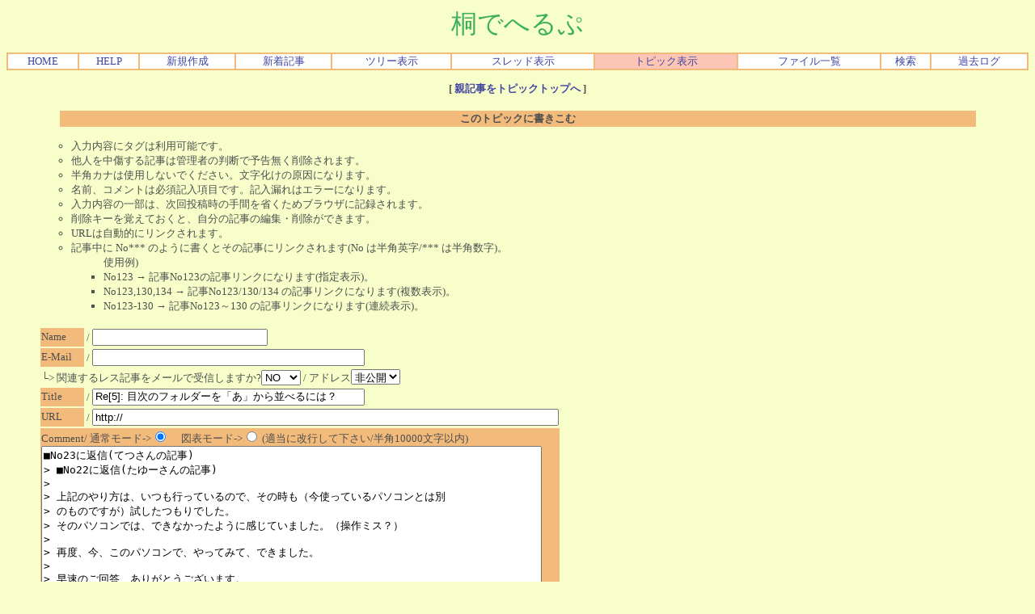

--- FILE ---
content_type: text/html; charset=Shift_JIS
request_url: http://tayu.o0o0.jp/bbs/khp/cbbs.cgi?mode=al2&namber=19&rev=1&no=0
body_size: 15226
content:
<html>
<head>
<meta http-equiv="Content-type" content="text/html; charset=Shift_JIS">

<STYLE TYPE="text/css">
<!--
a:link{    /* 未リンク */
	text-decoration:none;
}
a:visited{ /* 既リンク */
	text-decoration:none;
}
a:hover  { /* リンク中 */
	color:#F44646; text-decoration:underline;
}
body,td,th{/* 基本フォント&基本サイズ */
	font-family:"ＭＳ Ｐゴシック"; font-size:10pt;
}
tt{font-size:12pt;}/* ツリー罫線の文字サイズ */}
-->
</STYLE>



<!--Child Tree v8.8-->
<title>桐でへるぷ [One Topic All View / 目次のフォルダーを「あ」から並べるには？ / Page: 0]</title>
</head>
<body text=#4F4F4F link=#4146A0 vlink=#2D862B bgcolor=#f8fec9>
<!--ヘッダ広告タグ挿入位置▽-->

<!--△ここまで-->
<center>
<span style="font-size:24pt;color:#3DAF5F;font-family:Times New Roman;">桐でへるぷ</span>
<p><table border=1 cellspacing=0 cellpadding=0 width=100% bordercolor=#F2BA7B><tr align=center bgcolor="#FFFFFF">
<td><a href="../../index.html">HOME</a></td>
<td><a href="./cbbs.cgi?mode=man&no=0">HELP</a></td>
<td><a href="./cbbs.cgi?mode=new&no=0">新規作成</a></td>
<td><a href="./cbbs.cgi?mode=n_w&no=0">新着記事</a></td>
<td><a href="./cbbs.cgi?H=T&no=0">ツリー表示</a></td>
<td><a href="./cbbs.cgi?mode=alk&no=0">スレッド表示</a></td>
<td bgcolor=#FDC5B5><a href="./cbbs.cgi?H=F&no=0">トピック表示</a></td>
<td><a href="./cbbs.cgi?mode=f_a&no=0">ファイル一覧</a></td>
<td><a href="./srch.cgi?no=0">検索</a></td>
<td><a href="./srch.cgi?mode=log&no=0">過去ログ</a></td>

</td></tr></table></p>
</center><center><b>[ <a href="./cbbs.cgi?mode=al2&namber=19&rev=0&no=0">親記事をトピックトップへ</a> ]</b><br><br>
<a name=F><table width="90%" align=center>
<tr><th bgcolor=#F2BA7B>このトピックに書きこむ</th></tr></table></a></center>
<form action="./cbbs.cgi" method="POST" ENCTYPE="multipart/form-data"><ul><ul><li>入力内容にタグは利用可能です。</ul>
<ul>
<li>他人を中傷する記事は管理者の判断で予告無く削除されます。
<li>半角カナは使用しないでください。文字化けの原因になります。
<li>名前、コメントは必須記入項目です。記入漏れはエラーになります。
<li>入力内容の一部は、次回投稿時の手間を省くためブラウザに記録されます。
<li>削除キーを覚えておくと、自分の記事の編集・削除ができます。
<li>URLは自動的にリンクされます。
<li>記事中に No*** のように書くとその記事にリンクされます(No は半角英字/*** は半角数字)。
<ul>使用例)
<li>No123 → 記事No123の記事リンクになります(指定表示)。
<li>No123,130,134 → 記事No123/130/134 の記事リンクになります(複数表示)。
<li>No123-130 → 記事No123～130 の記事リンクになります(連続表示)。
</ul>
</ul>

<br><input type=hidden name=N value=23>
<input type=hidden name=mode value=wri><input type=hidden name=type value=19>
<input type=hidden name=kiji value=23><input type=hidden name=space value=75>
<input type=hidden name=no value=0>
<table border=0>
<tr><td bgcolor=#F2BA7B>Name</td><td>/
<input type=text name="name" value="" size=25 maxlength=50></td></tr>
<tr><td bgcolor=#F2BA7B>E-Mail</td><td>/
<input type=text name="email" value="" size=40></td></tr>
<tr><td colspan=2>
└&gt; 関連するレス記事をメールで受信しますか?<select name=send>
<option value=0>NO
<option value=1>YES
</select> /
アドレス<select name=pub>
<option value=0>非公開
<option value=1>公開
</select></td></tr>
<tr><td bgcolor=#F2BA7B>Title</td><td>/
<input type=text name="d_may" size=40 value="Re[5]: 目次のフォルダーを「あ」から並べるには？"></td></tr>
<tr><td bgcolor=#F2BA7B>URL</td><td>/
<input type=text name="url" value="http://" size=70></td></tr>
<tr><td colspan=2 bgcolor=#F2BA7B>Comment/
通常モード-&gt;<input type=radio name=pre value=0 checked>　
図表モード-&gt;<input type=radio name=pre value=1>
(適当に改行して下さい/半角10000文字以内)<br>
<textarea name="comment" rows=12 cols=75 wrap=soft>■No23に返信(てつさんの記事)&gt; ■No22に返信(たゆーさんの記事)&gt; &gt; 上記のやり方は、いつも行っているので、その時も（今使っているパソコンとは別&gt; のものですが）試したつもりでした。&gt; そのパソコンでは、できなかったように感じていました。（操作ミス？）&gt; &gt; 再度、今、このパソコンで、やってみて、できました。&gt; &gt; 早速のご回答、ありがとうございます。</textarea></td></tr>
<tr><td bgcolor=#F2BA7B>File</td><td>/<input type=file name=ups size=60><br>アップ可能拡張子=&gt;
/<b>.gif</b>/<b>.jpg</b>/<b>.jpeg</b>/<b>.png</b>/.txt/.lzh/.zip/.mid<br>
1) 太字の拡張子は画像として認識されます。<br>
2) 画像は初期状態で縮小サイズ200×200ピクセル以下で表示されます。<br>
3) 同名ファイルがある、またはファイル名が不適切な場合、<br>
　　ファイル名が自動変更されます。<br>
4) アップ可能ファイルサイズは1回<B>100KB</B>(1KB=1024Bytes)までです。<br>
5) ファイルアップ時はプレビューは利用できません。<br>
6) スレッド内の合計ファイルサイズ:[20/500KB] <b>残り:[480KB]</b>

<tr><td bgcolor=#F2BA7B>記事内容</td><td>/ <select name=sel>
<option value="質問">質問
<option value="答え">答え
<option value="お礼">お礼
<option value="参考">参考
<option value="補足">補足
<option value="情報">情報
<option value="案内">案内
</select></td></tr>
<input type=hidden name=H value=F><tr><td bgcolor=#F2BA7B>削除キー</td><td>/
<input type=password name=delkey value="" size=8>
<small>(半角8文字以内)</small>
</td></tr>
<tr><td colspan=2><font color=red>解決済み!</font> BOX/<input type=checkbox name=end value="1">
<font color=red><small>解決したらチェックしてください!</small></font>

</td></tr>
<tr><td colspan=2 align=right><input type=hidden name=AgSg value=1>
　
プレビュー/<input type=checkbox name=PV value=1>　
<input type=submit value=" 送 信 ">
<input type=reset value="リセット"></td></tr></table></form></ul><hr width="95%">
<center>
</center><ul>[ トピック内全5記事(1-5 表示) ]　
&lt;&lt;
<b>0</b>
&gt;&gt;<br></ul><center>
<a name="1"></a>
<table width=90% bgcolor=#FFFFFF border=0 bordercolor=#F2BA7B cellspacing=0><tr><td>
<table border=1 cellspacing=0 cellpadding=0 width=100% bordercolor=#F2BA7B>
<tr><td width=1% nowrap><b><font color="#EA3939">■23</font></b> / inTopicNo.1)</td>
<td bgcolor=#F2BA7B>　<b><font color=#4F4F4F>Re[4]: 目次のフォルダーを「あ」から並べるには？</font></b>
</td></tr></table><div align=right>&nbsp;&nbsp;<a href="#2">▼</a><a href="#1">■</a></div>
□投稿者/ てつ  <small>-(2003/09/05(Fri) 07:28:07) <br></small>
<ul><table><tr><td align=center></td><td><font color="#4F4F4F"><!--C--><br>記事内容:[お礼]　<br><br>■<a href="./cbbs.cgi?mode=red&namber=22&no=0" target=_blank>No22</a>に返信(たゆーさんの記事)<br><br>上記のやり方は、いつも行っているので、その時も（今使っているパソコンとは別<br>のものですが）試したつもりでした。<br>そのパソコンでは、できなかったように感じていました。（操作ミス？）<br><br>再度、今、このパソコンで、やってみて、できました。<br><br>早速のご回答、ありがとうございます。<br></td></tr></table></ul>
<div align=right><font color=red>解決済み!</font></div></td></tr>
<tr><form action="./cbbs.cgi" method=POST>
<td align=right><a href="./cbbs.cgi?mode=al2&mo=23&namber=19&space=60&rev=1&page=0&no=0#F"><b>引用返信</b></a>
[メール受信/OFF]

<input type=hidden name=del value=23><input type=hidden name=no value=0>

削除キー/<input type=password name=delkey size=8>
<select name=mode>
<option value=nam>編集
<option value=key>削除
</select>
<input type=submit value="送 信"></td></form></tr></table>

<a name="2"></a>
<table width=90% bgcolor=#FFFFFF border=0 bordercolor=#F2BA7B cellspacing=0><tr><td>
<table border=1 cellspacing=0 cellpadding=0 width=100% bordercolor=#F2BA7B>
<tr><td width=1% nowrap><b><font color="#EA3939">■22</font></b> / inTopicNo.2)</td>
<td bgcolor=#F2BA7B>　<b><font color=#4F4F4F>Re[3]: 目次のフォルダーを「あ」から並べるには？</font></b>
</td></tr></table><div align=right><a href="#1">▲<a href="#3">▼<a href="#1">■</a></div>
□投稿者/ たゆー  <small>-(2003/09/05(Fri) 00:01:47) <br></small>
<ul><table><tr><td align=center></td><td><font color="#4F4F4F"><!--C--><br>記事内容:[情報]　<br><br><font color=#969696>> そこで、質問です。どのようにして範囲指定をしたらよいのでしょうか。</font><br>今日はこの時間の帰宅です。でも気になりのぞいています<br><br>今日のヒントは、<br>パソコンに「Shift」「Ctrl」のキーがありますか？<br>「Shift」は、ここからここまで<br>「Ctrl」は、こことここ<br>以上です<br></td></tr></table></ul>
<div align=right></div></td></tr>
<tr><form action="./cbbs.cgi" method=POST>
<td align=right><a href="./cbbs.cgi?mode=al2&mo=22&namber=19&space=45&rev=1&page=0&no=0#F"><b>引用返信</b></a>
[メール受信/OFF]

<input type=hidden name=del value=22><input type=hidden name=no value=0>

削除キー/<input type=password name=delkey size=8>
<select name=mode>
<option value=nam>編集
<option value=key>削除
</select>
<input type=submit value="送 信"></td></form></tr></table>

<a name="3"></a>
<table width=90% bgcolor=#FFFFFF border=0 bordercolor=#F2BA7B cellspacing=0><tr><td>
<table border=1 cellspacing=0 cellpadding=0 width=100% bordercolor=#F2BA7B>
<tr><td width=1% nowrap><b><font color="#EA3939">■21</font></b> / inTopicNo.3)</td>
<td bgcolor=#F2BA7B>　<b><font color=#4F4F4F>Re[2]: 目次のフォルダーを「あ」から並べるには？</font></b>
</td></tr></table><div align=right><a href="#2">▲<a href="#4">▼<a href="#1">■</a></div>
□投稿者/ てつ  <small>-(2003/09/04(Thu) 19:04:25) <br></small>
<ul><table><tr><td align=center></td><td><font color="#4F4F4F"><!--C--><br>記事内容:[質問]　<br><br>■<a href="./cbbs.cgi?mode=red&namber=20&no=0" target=_blank>No20</a>に返信(たゆーさんの記事)<br><font color=#969696>> 詳しくはヘルプを調べなくてはわかりませんが、単に並べ替えるだけなら</font><br><font color=#969696>> 範囲指定後、ノードの並べ替えで可能ですね</font><br><font color=#969696>> </font><br>並べ替えをクリックしても、変化ありません。範囲指定をしてないからと思うのですが、<br>あれこれやっても、範囲指定のやり方が理解できません。<br><br>そのうちに並べ替えもできてしまったのですが、次にもう一度やってみなさいといわれる<br>と、前と同じで、すぐにはできない状況のままです。<br><br>そこで、質問です。どのようにして範囲指定をしたらよいのでしょうか。<br></td></tr></table></ul>
<div align=right></div></td></tr>
<tr><form action="./cbbs.cgi" method=POST>
<td align=right><a href="./cbbs.cgi?mode=al2&mo=21&namber=19&space=30&rev=1&page=0&no=0#F"><b>引用返信</b></a>
[メール受信/OFF]

<input type=hidden name=del value=21><input type=hidden name=no value=0>

削除キー/<input type=password name=delkey size=8>
<select name=mode>
<option value=nam>編集
<option value=key>削除
</select>
<input type=submit value="送 信"></td></form></tr></table>

<a name="4"></a>
<table width=90% bgcolor=#FFFFFF border=0 bordercolor=#F2BA7B cellspacing=0><tr><td>
<table border=1 cellspacing=0 cellpadding=0 width=100% bordercolor=#F2BA7B>
<tr><td width=1% nowrap><b><font color="#EA3939">■20</font></b> / inTopicNo.4)</td>
<td bgcolor=#F2BA7B>　<b><font color=#4F4F4F>Re[1]: 目次のフォルダーを「あ」から並べるには？</font></b>
</td></tr></table><div align=right><a href="#3">▲<a href="#5">▼<a href="#1">■</a></div>
□投稿者/ たゆー  <small>-(2003/09/04(Thu) 06:36:16) <br></small>
<ul><table><tr><td align=center></td><td><font color="#4F4F4F"><!--C--><br>記事内容:[参考]　<br><br>詳しくはヘルプを調べなくてはわかりませんが、単に並べ替えるだけなら<br>範囲指定後、ノードの並べ替えで可能ですね<br><br>どこかに、最初から並べ替えをして作成するとあるかもしれませんが<br>不明です<br><br></td></tr></table></ul>
<div align=right></div></td></tr>
<tr><td align=center><small>229×294 =&gt; 156×200</small><br>
<a href="http://www2u.biglobe.ne.jp/~s_tanaka/bbs/kh/file/nodo.jpg" target=_blank><img src='http://www2u.biglobe.ne.jp/~s_tanaka/bbs/kh/file/nodo.jpg' border=1 width=156 height=200><br>nodo.jpg</a>/<small>20KB</small>
</td></tr>
<tr><form action="./cbbs.cgi" method=POST>
<td align=right><a href="./cbbs.cgi?mode=al2&mo=20&namber=19&space=15&rev=1&page=0&no=0#F"><b>引用返信</b></a>
[メール受信/OFF]

<input type=hidden name=del value=20><input type=hidden name=no value=0>

削除キー/<input type=password name=delkey size=8>
<select name=mode>
<option value=nam>編集
<option value=key>削除
</select>
<input type=submit value="送 信"></td></form></tr></table>

<a name="5"></a>
<table width=90% bgcolor=#FFFFFF border=0 bordercolor=#F2BA7B cellspacing=0><tr><td>
<table border=1 cellspacing=0 cellpadding=0 width=100% bordercolor=#F2BA7B>
<tr><td width=1% nowrap><b><font color="#EA3939">■19</font></b> / inTopicNo.5)</td>
<td bgcolor=#F2BA7B>　<b><font color=#4F4F4F>目次のフォルダーを「あ」から並べるには？</font></b>
</td></tr></table><div align=right><a href="#4">▲<a href="#6">▼<a href="#1">■</a></div>
□投稿者/ てつ  <small>-(2003/09/03(Wed) 22:58:30) <br></small>
<ul><table><tr><td align=center></td><td><font color="#4F4F4F"><!--C--><br>記事内容:[質問]　<br><br>「chm」化がうまくいったと思ったら、問題がありました。<br>何回か試行錯誤しているうちに起こってきたことです。<br>画面の右側に「目次」ができますね。それに関する質問です。<br><br>最初のうちは、目次にできるフォルダーは「あ」から順に下に並んでいた<br>のですが、どういうわけか、何回目からかの試行錯誤のときから逆転しま<br>した。すなわち、フォルダーが１０個できていますが、一番上に「わ」が<br>あり、一番下に「あ」ができているのです。<br>なぜ、このようなことになるのか、わかりません。<br>また、その理由はさておき、このままでは、完成したとは言えません。<br><br>「あ」から順に並ぶようにするには、どうすればよいでしょうか。<br><br>「桐」の問題ではなく、ひょっとしたら「ヘルプましん」の問題かなと<br>思ったりしつつ、質問しています。<br><br><br></td></tr></table></ul>
<div align=right></div></td></tr>
<tr><form action="./cbbs.cgi" method=POST>
<td align=right><a href="./cbbs.cgi?mode=al2&mo=19&namber=19&space=0&rev=1&page=0&no=0#F"><b>引用返信</b></a>
[メール受信/OFF]

<input type=hidden name=del value=19><input type=hidden name=no value=0>

削除キー/<input type=password name=delkey size=8>
<select name=mode>
<option value=nam>編集
<option value=key>削除
</select>
<input type=submit value="送 信"></td></form></tr></table>

</center><ul><a href="./cbbs.cgi?mode=all&namber=19&space=0&type=0&no=0"><img src="file/all.gif" height=15 width=15 border=0 alt="All"> このトピックをツリーで一括表示</a></ul>
<center><hr width="90%"><b>
</b><br><br>トピック内ページ移動 / &lt;&lt;
<b>0</b>
&gt;&gt;<div align=right><form action="./cbbs.cgi" method=POST><input type=hidden name=no value=0>

Mode/<select name=mode><option value=del>通常管理<option value=ent>表示許可</select>　
Pass/<input type=password name=pass size=6><input type=submit value="管理用"></form></div><br>
<center><p><table border=1 cellspacing=0 cellpadding=0 width=100% bordercolor=#F2BA7B><tr align=center bgcolor="#FFFFFF">
<td><a href="../../index.html">HOME</a></td>
<td><a href="./cbbs.cgi?mode=man&no=0">HELP</a></td>
<td><a href="./cbbs.cgi?mode=new&no=0">新規作成</a></td>
<td><a href="./cbbs.cgi?mode=n_w&no=0">新着記事</a></td>
<td><a href="./cbbs.cgi?H=T&no=0">ツリー表示</a></td>
<td><a href="./cbbs.cgi?mode=alk&no=0">スレッド表示</a></td>
<td bgcolor=#FDC5B5><a href="./cbbs.cgi?H=F&no=0">トピック表示</a></td>
<td><a href="./cbbs.cgi?mode=f_a&no=0">ファイル一覧</a></td>
<td><a href="./srch.cgi?no=0">検索</a></td>
<td><a href="./srch.cgi?mode=log&no=0">過去ログ</a></td>

</td></tr></table></p>

<!--著作権表示 削除不可-->
- <a href="http://www.cj-c.com/" target=_blank>Child Tree</a> -<br>
<!--フッタ広告タグ挿入位置▽-->

<!--△ここまで-->
</center>
</body></html>
